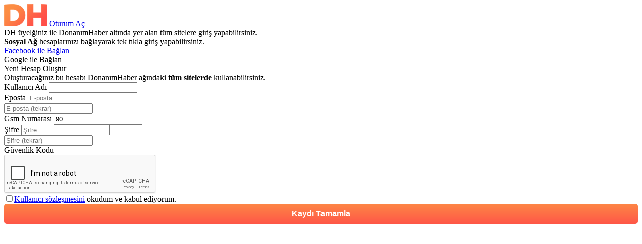

--- FILE ---
content_type: text/html; charset=utf-8
request_url: https://giris.donanimhaber.com/kayit/Register.aspx?referer=http://mini.donanimhaber.com/dukkan.asp?mem=783293
body_size: 5507
content:



<!DOCTYPE html PUBLIC "-//W3C//DTD XHTML 1.0 Transitional//EN" "http://www.w3.org/TR/xhtml1/DTD/xhtml1-transitional.dtd">

<html xmlns="http://www.w3.org/1999/xhtml">
<head><title>
	DH
</title>
    <link href="https://giris.donanimhaber.com/kayit//css/reset.css?v=2" rel="stylesheet" type="text/css" />
    <link href="https://giris.donanimhaber.com/kayit//css/genel.css?v=2" rel="stylesheet" type="text/css" />
    <link href="https://statik.donanimhaber.com/css-dhgiris/fontstyle.css" rel="stylesheet" type="text/css" />
    <script src="https://statik.donanimhaber.com/js/jquery-1.9.1.min.js"></script>
    <meta name="viewport" content="width=device-width, user-scalable=no" /><link rel="icon" href="favicon.png" type="image/x-icon" />
    <link rel="apple-touch-icon" href="https://giris.donanimhaber.com/kayit//favicon.png" />
    <meta http-equiv="Content-Type" content="text/html; charset=UTF-8" />
    
    <style>
        .satir .buton.genis {
            width: 100%;
            float: left;
            border-radius: 5px;
            background-image: linear-gradient(180deg, #fd8645 0%, #ff5748 100%);
            color: #fff;
            text-align: center;
            font-size: 16px;
            font-weight: bold;
            border: none;
            outline: none;
            padding: 11px 0;
            cursor: pointer;
            line-height: initial !important;
        }
    </style>
    <script src="https://statik.donanimhaber.com/js/jquery-1.9.1.min.js"></script>
    <script language="javascript" src="js/passwordmeter.js?v=4"></script>
    <script language="javascript">
    function writeStrength(pass) {
        var puan = testPassword(pass);
        var strbox = document.getElementById("strbox");
        if ((puan >= 0 && puan <= 9) || (pass == '123456' || pass == 'asdasd' || pass == '654321' || pass == '123456789' || pass == '987654321')) {
            strbox.style.backgroundColor = "rgb(237, 28, 36)";
            strbox.innerHTML = "Çok zayıf";
        }
        else if (puan > 9 && puan <= 18) {
            strbox.style.backgroundColor = "rgb(255, 126, 0)";
            strbox.innerHTML = "Zayıf";
        }
        else if (puan > 18 && puan <= 27) {
            strbox.style.backgroundColor = "rgb(255, 194, 14)";
            strbox.innerHTML = "Orta";
        }
        else if (puan > 27 && puan <= 36) {
            strbox.style.backgroundColor = "rgb(255, 242, 0)";
            strbox.innerHTML = "Güvenli";
        }
        else {
            strbox.style.backgroundColor = "rgb(168, 230, 29)";
            strbox.innerHTML = "Çok iyi";
        }
    }
    </script>
    <script type="text/javascript">
        (function () {
            var po = document.createElement('script');
            po.type = 'text/javascript'; po.async = true;
            po.src = 'https://apis.google.com/js/client:plusone.js?onload=render';
            var s = document.getElementsByTagName('script')[0];
            s.parentNode.insertBefore(po, s);
        })();

        function render() {
            /*gapi.signin.render('customBtn', {
                'callback': 'signinCallback',
                'clientid': '1095038380646-n89brnc8oipn0emvqna6diiorqhfpjup.apps.googleusercontent.com',
                'cookiepolicy': 'https://giris.donanimhaber.com/kayit',
                'scope': 'https://www.googleapis.com/auth/plus.login'
            });*/
        }
        function signinCallback(authResult) {
            onSignInCallback(authResult);
        }

        var givenResponse = null;
        var givenResponseWebkit = null;
        function giveResponse(success, message) {
            if (typeof MobileInterceptor !== "undefined") {
                if (givenResponse) {

                } else {
                    givenResponse = { "Success": success, "Message": message };
                    MobileInterceptor.registerResponse(JSON.stringify(givenResponse));
                }
            } else {
                // alert("MobileInterceptor objesi tanimli degil.");
            }
            
            // it should be left within a separate script tag. otherwise, a js error might cause the app to not catch it.
            if (window.webkit && window.webkit.messageHandlers && window.webkit.messageHandlers.toggleMessageHandler) {
                if (givenResponseWebkit) {
                
                } else {
                    givenResponseWebkit = { "Success": success, "Message": message };
                    window.webkit.messageHandlers.toggleMessageHandler.postMessage(JSON.stringify(givenResponseWebkit));
                }
            }
        }
    </script>
    <script>
        function containsTurkishChars(value) {
            if (!value) return true
            const turkishCharsPattern = /[çÇğĞıİöÖşŞüÜ]/;
            return turkishCharsPattern.test(value);
        }
        function mail_check(strmail) // sadece sonuç döner 0 veya -1
        {
            var domainPosition = strmail.indexOf("@");
            var dotPosition = domainPosition + strmail.substr(domainPosition).indexOf(".");
            var spacePosition = strmail.indexOf(" ");
            var strLength = strmail.length;
            if ((dotPosition > domainPosition) && (dotPosition > -1) && (domainPosition > -1) && (strLength != dotPosition + 1) && (spacePosition == -1)) {
                return 0;
            }
            else {
                return -1;
            }
        }

        function emailAgainControlFunc() {
            const emailAgainValue = $("#emailAgain").val();
            const emailValue = $("#email").val();
            const emailAgainControl = $("#emailAgainControl");

            if (containsTurkishChars(emailAgainValue)) {
                emailAgainControl.show().removeClass("olumlu").text("Düzgün değil");
            } else if (emailAgainValue === emailValue) {
                emailAgainControl.show().addClass("olumlu").text("Uygun");
            } else {
                emailAgainControl.show().removeClass("olumlu").text("Uyuşmuyor");
            }

            colorizeTextBoxes();
        }

        function passwordControlFunc() {
            var pass = $("#p_pass").val();
            var puan = testPassword(pass);
            if (pass == "") {
                $("#passwordControl").show().removeClass("olumlu");
                $("#passwordControl").html("Şifre Girmediniz");
            }
            else if ((puan >= 0 && puan <= 9) || (pass == '123456' || pass == 'asdasd' || pass == '654321' || pass == '123456789' || pass == '987654321')) {
                $("#passwordControl").show().removeClass("olumlu");
                $("#passwordControl").html("Çok zayıf");
            }
            else if (puan > 9 && puan <= 18) {
                $("#passwordControl").show().removeClass("olumlu");
                $("#passwordControl").html("Zayıf");
            }
            else if (puan > 18 && puan <= 27) {
                $("#passwordControl").show().addClass("olumlu");
                $("#passwordControl").html("Orta");
            }
            else if (puan > 27 && puan <= 36) {
                $("#passwordControl").show().addClass("olumlu");
                $("#passwordControl").html("Güvenli");
            }
            else {
                $("#passwordControl").show().addClass("olumlu");
                $("#passwordControl").html("Çok iyi");
            }
            colorizeTextBoxes();
        }

        function passwordAgainControlFunc() {
            if ($("#p_passAgain").val() == "" || $("#p_pass").val() == "") {
                $("#passwordAgainControl").show().removeClass("olumlu");
                $("#p_passAgain").removeClass("basari");
                $("#passwordAgainControl").html("Şifre Girmediniz");
            }
            else if ($("#p_passAgain").val() == $("#p_pass").val() && $("#p_pass").parent().find(".reaksiyon").hasClass("olumlu")) {
                $("#passwordAgainControl").show().addClass("olumlu");
                $("#p_passAgain").addClass("basari");
                $("#passwordAgainControl").html("Uygun");
            }
            else if ($("#p_passAgain").val() == $("#p_pass").val()) {
                $("#passwordAgainControl").show().removeClass("olumlu");
                $("#p_passAgain").removeClass("basari");
                $("#passwordAgainControl").html("Şifreniz çok zayıf.");
            } else {
                $("#passwordAgainControl").show().removeClass("olumlu");
                $("#p_passAgain").removeClass("basari");
                $("#passwordAgainControl").html("Uyuşmuyor");
            }
            colorizeTextBoxes();
        }

        function ajax_kontrol(type) {
            var url;
            var loginname = document.getElementById("loginname").value;
            var email = document.getElementById("email").value;
            var gsm = document.getElementById("gsm").value;

            if (type == "login") {
                url = "https://giris.donanimhaber.com/kayit//CheckExists_ajax.aspx?login=" + escape(loginname);
            }
            else if (type == "mail") {
                if (containsTurkishChars(email)) {
                    $("#emailControl").show().removeClass("olumlu");
                    $("#emailControl").html("Düzgün değil");
                    colorizeTextBoxes();
                    return;
                }
                url = "https://giris.donanimhaber.com/kayit//CheckExists_ajax.aspx?email=" + escape(email);
            }
            else if (type == "gsm") {
                url = "https://giris.donanimhaber.com/kayit//CheckExists_ajax.aspx?gsm=" + escape(gsm);
            }

            if (navigator.appName.indexOf("xplorer") > 0) {
                var req = new ActiveXObject("Microsoft.XMLHTTP");
            }
            else {
                var req = new XMLHttpRequest();
            }

            req.open("GET", url, false);
            req.send(null);

            if (req.status == 200) {
                CevapReturn = req.responseText

                if (type == "login") {
                    if (parseInt(CevapReturn) == 1) {
                        var retVal = validateLogin(loginname);

                        if (retVal) {
                            $("#loginControl").show().addClass("olumlu");
                            $("#loginControl").html("Uygun");
                        } else {
                            $("#loginControl").show().removeClass("olumlu");
                            $("#loginControl").html("Desteklenmeyen Karakter");
                            $(".sayfauyari").html("<span>Kullanıcı adınızda özel karakterler olamaz. Bunların dışında: Boşluk karakteri, nokta, alt tire, tire</span>");
                            $(".sayfauyari").show();
                            $(".sayfauyari").delay(2000).fadeOut();
                            //$("#loginControl").innerHTML = "(Kullanıcı adınızda özel karakterler olamaz. Bunların dışında: Boşluk karakteri, nokta, alt tire, tire)";
                        }

                    }
                    else {
                        $("#loginControl").show().removeClass("olumlu");
                        $("#loginControl").html("Kullanımda");
                    }
                }
                if (type == "mail") {
                    if (mail_check(email) == 0) {
                        if (parseInt(CevapReturn) == 1) {
                            $("#emailControl").show().addClass("olumlu");
                            $("#emailControl").html("Uygun");
                        }
                        else {
                            $("#emailControl").show().removeClass("olumlu");
                            $("#emailControl").html("Kullanımda");
                        }
                    }
                    else {
                        $("#emailControl").show().removeClass("olumlu");
                        $("#emailControl").html("Düzgün değil");
                    }
                }
                if (type == "gsm") {
                    if (true) { // mail_check(email) == 0) {
                        if (parseInt(CevapReturn) == 1) {
                            $("#gsmControl").show().addClass("olumlu");
                            $("#gsmControl").html("Uygun");
                        }
                        else {
                            if(gsm != "" && gsm != "90"){
                                $("#gsmControl").show().removeClass("olumlu");
                                $("#gsmControl").html("Kullanımda");
                            }
                        }
                    }
                }
            }
            colorizeTextBoxes();

            return 0;
        }
        function validateLogin(v) {

            blnR = /^[a-zA-Z0-9 .\-_çığöşüÇİĞÖŞÜ]*$/g.exec(v);

            if (blnR) {
                return true;
            }
            else { return false; }
        }
        function emailResend()
        {
            $.get("https://giris.donanimhaber.com/kayit//Forgot_ajax.aspx?mode=10&p1=" + $("input[name=strActivationEmail]").val(), function (data) {
                $(".not").html(data);
            });
        }
    </script>
</head>
<body>

    
    <div id="headerElement" class="header">
    	<a href="Default.aspx" class="logo"><img src="https://icon.donanimhaber.com/dhgiris/logo-dh.png" id="SiteLogo" alt="DH" href="https://giris.donanimhaber.com/kayit//" /></a>
        <a href="https://giris.donanimhaber.com/login" id="HeaderButon" onclick="if(typeof MobileInterceptor !== &#39;undefined&#39;) { MobileInterceptor.navigateLogin(); };" class="buton">Oturum Aç</a>
        
    </div>
    
    <div id="sayfaBilgiElement" class="sayfabilgi">
        <span>DH üyelğiniz ile DonanımHaber altında yer alan tüm sitelere giriş yapabilirsiniz.</span>
    </div>

    <div class="tasiyici">


        




    <div class="icerik">

        <form method="post" action="./Register.aspx?referer=http%3a%2f%2fmini.donanimhaber.com%2fdukkan.asp%3fmem%3d783293" id="SocialMediaButtonsArea" style="margin: 0; padding: 0;">
<div class="aspNetHidden">
<input type="hidden" name="__VIEWSTATE" id="__VIEWSTATE" value="1zeTrvcgv5Rh6f+fjbPVdIzodaPiGAeyRHaoKVnwOdsIZiZW6dsnuG/v++9JGiQphvc0HtrZuQofZjqz9dwQE2+21+SJqwnpnd2LEx54T16GMrm+2V866rXqygpJCdWk0do5B1Lupk2eCVNpiEDwshGN7Gg6STQTUwyPr/KaHl3zKsBFArYz8K7oyX3zhuF1UBab7Afpgy3MMQ4qEU2YRsWyVoQtRp84E9ElPz6k9j1rIb8GDdnINBnB/YMHv79YJaxLTs+hEJn3EDTMCU+829/RwRdgDK2GFXVFQbhXFl0kVviFvJZPLOaY1g5p20GEzw7T/pgjXNq27IFPsKspYQ==" />
</div>

<div class="aspNetHidden">

	<input type="hidden" name="__VIEWSTATEGENERATOR" id="__VIEWSTATEGENERATOR" value="799CC77D" />
</div>
            <div class="sutun">
        
        	    <div class="form">
            	    <div class="satir ortala"><strong>Sosyal Ağ</strong> hesaplarınızı bağlayarak tek tıkla giriş yapabilirsiniz.</div>
                    <div class="satir ortala">
                        <a href="https://giris.donanimhaber.com/kayit//FB.aspx?referer=https://giris.donanimhaber.com/kayit/" class="buton baglan facebook">Facebook ile Bağlan</a>

                        <!--input type="button" value="Twitter ile Bağlan" class="buton baglan twitter" /-->
                        


                        <div id="customBtn" value="Google ile Bağlan" class="buton baglan google" onclick="self.location.href='GP.aspx';">Google ile Bağlan</div>
                    </div>
                </div>
            
            </div>


        </form>


        
        <div class="sayfauyari" style="display: none;">
    	    <span></span>
        </div>
        
            <script>
                giveResponse(true, "OK");
            </script>
            <script>
                if (typeof MobileInterceptor !== "undefined") {
                    MobileInterceptor.smartLockSave(JSON.stringify({ "Success": true }));
                }
            </script>
            

        <script>
            function smartLockInfo(that) {
                var obj = { "u": that.querySelector("[name=strUsername]").value, "p": that.querySelector("[name=strPassword]").value };

                if (typeof MobileInterceptor !== "undefined") {
                    MobileInterceptor.smartLockInfo(JSON.stringify(obj));
                }

                return true;
            }

            function navigateAgreement() {
                if (typeof MobileInterceptor !== "undefined") {
                    MobileInterceptor.navigateAgreement();
                    return false;
                }

                return true;
            }
        </script>
        <script>
            function loginPostInfo(that) {
                try {
                    var obj = { "u": that.querySelector("[name=strUsername]").value, "p": that.querySelector("[name=strPassword]").value };

                    // it should be left within a separate script tag. otherwise, a js error might cause the app to not catch it.
                    if (window.webkit && window.webkit.messageHandlers && window.webkit.messageHandlers.loginPostInfo) {
                        window.webkit.messageHandlers.loginPostInfo.postMessage(JSON.stringify(obj));
                    }
                }
                catch (e) {
                    console.log(e);
                }

                return true;
            }
        </script>

    	<div class="sutun">
            
            <script src='https://www.google.com/recaptcha/api.js'></script>
            <form action="https://giris.donanimhaber.com/kayit//Register.aspx" method="post" onsubmit="return smartLockInfo(this) && loginPostInfo(this)">
        	    <div class="form">
                    <div class="baslik">Yeni Hesap Oluştur</div>
            	    <div class="satir itele">Oluşturacağınız bu hesabı DonanımHaber ağındaki <strong>tüm sitelerde</strong> kullanabilirsiniz.</div>
            	    <div class="satir">
                	    <span class="verilen ">Kullanıcı Adı</span>
                	    <span class="istenen"><input name="strUsername" type="text" value="" onblur="ajax_kontrol('login');" onfocus="document.getElementById('loginControl').innerHTML='';" id="loginname" class="kutu" /><span class="reaksiyon" style="display: none;" id="loginControl"></span></span>
                    </div>
            	    <div class="satir">
                	    <span class="verilen ">Eposta</span>
                	    <span class="istenen"><input name="strEmail" placeholder="E-posta" type="text" onblur="ajax_kontrol('mail');" onfocus="document.getElementById('emailControl').innerHTML='';" id="email" value="" class="kutu" /><span class="reaksiyon" style="display: none;" id="emailControl"></span></span>
                    </div>
            	    <div class="satir">
                	    <!--span class="verilen ">Eposta (Tekrar)</span-->
                	    <span class="istenen"><input name="strEmailAgain" placeholder="E-posta (tekrar)" type="text" onblur="emailAgainControlFunc();" onfocus="document.getElementById('emailAgainControl').innerHTML='';" value="" id="emailAgain" class="kutu" /><span class="reaksiyon" style="display: none;" id="emailAgainControl"></span></span>
                    </div>
                    <div class="satir">
                	    <span class="verilen ">Gsm Numarası</span>
                	    <span class="istenen"><input name="strGsmNo" placeholder="Gsm Numarası" type="text" value="90" onblur="ajax_kontrol('gsm');" onfocus="document.getElementById('gsmControl').innerHTML='';" id="gsm" value="" class="kutu" /><span class="reaksiyon" style="display: none;" id="gsmControl"></span></span>
                    </div>
            	    <div class="satir">
                	    <span class="verilen ">Şifre</span>
                	    <span class="istenen"><input name="strPassword" placeholder="Şifre" type="password" onblur="passwordControlFunc();" onfocus="document.getElementById('passwordControl').innerHTML='';" value="" id="p_pass" class="kutu" /><span class="reaksiyon" style="display: none;" id="passwordControl"></span></span>
                    </div>
            	    <div class="satir">
                	    <!--span class="verilen ">Şifre (Tekrar)</span-->
                	    <span class="istenen"><input name="strPasswordAgain" placeholder="Şifre (tekrar)" type="password" onblur="passwordAgainControlFunc();" onfocus="document.getElementById('passwordAgainControl').innerHTML='';" value="" id="p_passAgain" class="kutu" /><span class="reaksiyon" style="display: none;" id="passwordAgainControl"></span></span>
                    </div>
            	    <div class="satir">
                	    <span class="verilen ">
                            Güvenlik Kodu
                        </span>
                	    <span class="istenen">
                            <div class="g-recaptcha" data-sitekey="6LdNfU0UAAAAADM1dhgm_USDQh-QpiDinxJBLEFK"></div>
                        </span>
                    </div>
                    <div class="satir">
                        <input type="hidden" name="step" value="2" />
                        <input name="isAgreementChecked" type="checkbox" class="sec"/><a href="https://giris.donanimhaber.com/kayit//Agreement.aspx" onclick="return navigateAgreement()" target="_blank">Kullanıcı sözleşmesini</a> okudum ve kabul ediyorum.
                    </div>
                    <div class="satir berile">
                        <input type="submit" value="Kaydı Tamamla" class="buton genis" />
                    </div>
                </div>
            </form>
            
        </div>



    </div>

    <script>
        giveResponse(false, "Tanimlanmamis hata.");
    </script>


<!-- 
     <script type="text/javascript">
         /**
         * Handler for the signin callback triggered after the user selects an account.
         */
         function onSignInCallback(resp) {
             gapi.client.load('plus', 'v1', apiClientLoaded);
         }

         /**
         * Sets up an API call after the Google API client loads.
         */
         function apiClientLoaded() {
             gapi.client.plus.people.get({ userId: 'me' }).execute(handleEmailResponse);
         }

         /**
         * Response callback for when the API client receives a response.
         *
         * @param resp The API response object with the user email and profile information.
         */
         function handleEmailResponse(resp) {
             /*var primaryEmail;
             for (var i = 0; i < resp.emails.length; i++) {
             if (resp.emails[i].type === 'account') primaryEmail = resp.emails[i].value;
             }
             document.getElementById('responseContainer').value = 'Primary email: ' +
             primaryEmail + '\n\nFull Response:\n' + JSON.stringify(resp);*/

             //alert(resp.id);
             //alert(gapi.auth.getToken().access_token);
             var token = gapi.auth.getToken().access_token
             location.href = ("https://giris.donanimhaber.com/kayit//GP.aspx?server=yes&token=" + token);
         }

  </script> -->


    




    </div>
    
    
    <script>
        function colorizeTextBoxes() {
            $("span.reaksiyon").each(function () {
                if ($(this).is(":visible")) {
                    if ($(this).hasClass("olumlu")) {
                        $(this).prev().addClass("basari");
                    } else {
                        $(this).prev().addClass("uyari");
                    }
                }
            })
        }

        colorizeTextBoxes();
    </script>

    <!--0-->
</body>
</html>

--- FILE ---
content_type: text/html; charset=utf-8
request_url: https://www.google.com/recaptcha/api2/anchor?ar=1&k=6LdNfU0UAAAAADM1dhgm_USDQh-QpiDinxJBLEFK&co=aHR0cHM6Ly9naXJpcy5kb25hbmltaGFiZXIuY29tOjQ0Mw..&hl=en&v=PoyoqOPhxBO7pBk68S4YbpHZ&size=normal&anchor-ms=20000&execute-ms=30000&cb=vqcun9vwu66o
body_size: 49346
content:
<!DOCTYPE HTML><html dir="ltr" lang="en"><head><meta http-equiv="Content-Type" content="text/html; charset=UTF-8">
<meta http-equiv="X-UA-Compatible" content="IE=edge">
<title>reCAPTCHA</title>
<style type="text/css">
/* cyrillic-ext */
@font-face {
  font-family: 'Roboto';
  font-style: normal;
  font-weight: 400;
  font-stretch: 100%;
  src: url(//fonts.gstatic.com/s/roboto/v48/KFO7CnqEu92Fr1ME7kSn66aGLdTylUAMa3GUBHMdazTgWw.woff2) format('woff2');
  unicode-range: U+0460-052F, U+1C80-1C8A, U+20B4, U+2DE0-2DFF, U+A640-A69F, U+FE2E-FE2F;
}
/* cyrillic */
@font-face {
  font-family: 'Roboto';
  font-style: normal;
  font-weight: 400;
  font-stretch: 100%;
  src: url(//fonts.gstatic.com/s/roboto/v48/KFO7CnqEu92Fr1ME7kSn66aGLdTylUAMa3iUBHMdazTgWw.woff2) format('woff2');
  unicode-range: U+0301, U+0400-045F, U+0490-0491, U+04B0-04B1, U+2116;
}
/* greek-ext */
@font-face {
  font-family: 'Roboto';
  font-style: normal;
  font-weight: 400;
  font-stretch: 100%;
  src: url(//fonts.gstatic.com/s/roboto/v48/KFO7CnqEu92Fr1ME7kSn66aGLdTylUAMa3CUBHMdazTgWw.woff2) format('woff2');
  unicode-range: U+1F00-1FFF;
}
/* greek */
@font-face {
  font-family: 'Roboto';
  font-style: normal;
  font-weight: 400;
  font-stretch: 100%;
  src: url(//fonts.gstatic.com/s/roboto/v48/KFO7CnqEu92Fr1ME7kSn66aGLdTylUAMa3-UBHMdazTgWw.woff2) format('woff2');
  unicode-range: U+0370-0377, U+037A-037F, U+0384-038A, U+038C, U+038E-03A1, U+03A3-03FF;
}
/* math */
@font-face {
  font-family: 'Roboto';
  font-style: normal;
  font-weight: 400;
  font-stretch: 100%;
  src: url(//fonts.gstatic.com/s/roboto/v48/KFO7CnqEu92Fr1ME7kSn66aGLdTylUAMawCUBHMdazTgWw.woff2) format('woff2');
  unicode-range: U+0302-0303, U+0305, U+0307-0308, U+0310, U+0312, U+0315, U+031A, U+0326-0327, U+032C, U+032F-0330, U+0332-0333, U+0338, U+033A, U+0346, U+034D, U+0391-03A1, U+03A3-03A9, U+03B1-03C9, U+03D1, U+03D5-03D6, U+03F0-03F1, U+03F4-03F5, U+2016-2017, U+2034-2038, U+203C, U+2040, U+2043, U+2047, U+2050, U+2057, U+205F, U+2070-2071, U+2074-208E, U+2090-209C, U+20D0-20DC, U+20E1, U+20E5-20EF, U+2100-2112, U+2114-2115, U+2117-2121, U+2123-214F, U+2190, U+2192, U+2194-21AE, U+21B0-21E5, U+21F1-21F2, U+21F4-2211, U+2213-2214, U+2216-22FF, U+2308-230B, U+2310, U+2319, U+231C-2321, U+2336-237A, U+237C, U+2395, U+239B-23B7, U+23D0, U+23DC-23E1, U+2474-2475, U+25AF, U+25B3, U+25B7, U+25BD, U+25C1, U+25CA, U+25CC, U+25FB, U+266D-266F, U+27C0-27FF, U+2900-2AFF, U+2B0E-2B11, U+2B30-2B4C, U+2BFE, U+3030, U+FF5B, U+FF5D, U+1D400-1D7FF, U+1EE00-1EEFF;
}
/* symbols */
@font-face {
  font-family: 'Roboto';
  font-style: normal;
  font-weight: 400;
  font-stretch: 100%;
  src: url(//fonts.gstatic.com/s/roboto/v48/KFO7CnqEu92Fr1ME7kSn66aGLdTylUAMaxKUBHMdazTgWw.woff2) format('woff2');
  unicode-range: U+0001-000C, U+000E-001F, U+007F-009F, U+20DD-20E0, U+20E2-20E4, U+2150-218F, U+2190, U+2192, U+2194-2199, U+21AF, U+21E6-21F0, U+21F3, U+2218-2219, U+2299, U+22C4-22C6, U+2300-243F, U+2440-244A, U+2460-24FF, U+25A0-27BF, U+2800-28FF, U+2921-2922, U+2981, U+29BF, U+29EB, U+2B00-2BFF, U+4DC0-4DFF, U+FFF9-FFFB, U+10140-1018E, U+10190-1019C, U+101A0, U+101D0-101FD, U+102E0-102FB, U+10E60-10E7E, U+1D2C0-1D2D3, U+1D2E0-1D37F, U+1F000-1F0FF, U+1F100-1F1AD, U+1F1E6-1F1FF, U+1F30D-1F30F, U+1F315, U+1F31C, U+1F31E, U+1F320-1F32C, U+1F336, U+1F378, U+1F37D, U+1F382, U+1F393-1F39F, U+1F3A7-1F3A8, U+1F3AC-1F3AF, U+1F3C2, U+1F3C4-1F3C6, U+1F3CA-1F3CE, U+1F3D4-1F3E0, U+1F3ED, U+1F3F1-1F3F3, U+1F3F5-1F3F7, U+1F408, U+1F415, U+1F41F, U+1F426, U+1F43F, U+1F441-1F442, U+1F444, U+1F446-1F449, U+1F44C-1F44E, U+1F453, U+1F46A, U+1F47D, U+1F4A3, U+1F4B0, U+1F4B3, U+1F4B9, U+1F4BB, U+1F4BF, U+1F4C8-1F4CB, U+1F4D6, U+1F4DA, U+1F4DF, U+1F4E3-1F4E6, U+1F4EA-1F4ED, U+1F4F7, U+1F4F9-1F4FB, U+1F4FD-1F4FE, U+1F503, U+1F507-1F50B, U+1F50D, U+1F512-1F513, U+1F53E-1F54A, U+1F54F-1F5FA, U+1F610, U+1F650-1F67F, U+1F687, U+1F68D, U+1F691, U+1F694, U+1F698, U+1F6AD, U+1F6B2, U+1F6B9-1F6BA, U+1F6BC, U+1F6C6-1F6CF, U+1F6D3-1F6D7, U+1F6E0-1F6EA, U+1F6F0-1F6F3, U+1F6F7-1F6FC, U+1F700-1F7FF, U+1F800-1F80B, U+1F810-1F847, U+1F850-1F859, U+1F860-1F887, U+1F890-1F8AD, U+1F8B0-1F8BB, U+1F8C0-1F8C1, U+1F900-1F90B, U+1F93B, U+1F946, U+1F984, U+1F996, U+1F9E9, U+1FA00-1FA6F, U+1FA70-1FA7C, U+1FA80-1FA89, U+1FA8F-1FAC6, U+1FACE-1FADC, U+1FADF-1FAE9, U+1FAF0-1FAF8, U+1FB00-1FBFF;
}
/* vietnamese */
@font-face {
  font-family: 'Roboto';
  font-style: normal;
  font-weight: 400;
  font-stretch: 100%;
  src: url(//fonts.gstatic.com/s/roboto/v48/KFO7CnqEu92Fr1ME7kSn66aGLdTylUAMa3OUBHMdazTgWw.woff2) format('woff2');
  unicode-range: U+0102-0103, U+0110-0111, U+0128-0129, U+0168-0169, U+01A0-01A1, U+01AF-01B0, U+0300-0301, U+0303-0304, U+0308-0309, U+0323, U+0329, U+1EA0-1EF9, U+20AB;
}
/* latin-ext */
@font-face {
  font-family: 'Roboto';
  font-style: normal;
  font-weight: 400;
  font-stretch: 100%;
  src: url(//fonts.gstatic.com/s/roboto/v48/KFO7CnqEu92Fr1ME7kSn66aGLdTylUAMa3KUBHMdazTgWw.woff2) format('woff2');
  unicode-range: U+0100-02BA, U+02BD-02C5, U+02C7-02CC, U+02CE-02D7, U+02DD-02FF, U+0304, U+0308, U+0329, U+1D00-1DBF, U+1E00-1E9F, U+1EF2-1EFF, U+2020, U+20A0-20AB, U+20AD-20C0, U+2113, U+2C60-2C7F, U+A720-A7FF;
}
/* latin */
@font-face {
  font-family: 'Roboto';
  font-style: normal;
  font-weight: 400;
  font-stretch: 100%;
  src: url(//fonts.gstatic.com/s/roboto/v48/KFO7CnqEu92Fr1ME7kSn66aGLdTylUAMa3yUBHMdazQ.woff2) format('woff2');
  unicode-range: U+0000-00FF, U+0131, U+0152-0153, U+02BB-02BC, U+02C6, U+02DA, U+02DC, U+0304, U+0308, U+0329, U+2000-206F, U+20AC, U+2122, U+2191, U+2193, U+2212, U+2215, U+FEFF, U+FFFD;
}
/* cyrillic-ext */
@font-face {
  font-family: 'Roboto';
  font-style: normal;
  font-weight: 500;
  font-stretch: 100%;
  src: url(//fonts.gstatic.com/s/roboto/v48/KFO7CnqEu92Fr1ME7kSn66aGLdTylUAMa3GUBHMdazTgWw.woff2) format('woff2');
  unicode-range: U+0460-052F, U+1C80-1C8A, U+20B4, U+2DE0-2DFF, U+A640-A69F, U+FE2E-FE2F;
}
/* cyrillic */
@font-face {
  font-family: 'Roboto';
  font-style: normal;
  font-weight: 500;
  font-stretch: 100%;
  src: url(//fonts.gstatic.com/s/roboto/v48/KFO7CnqEu92Fr1ME7kSn66aGLdTylUAMa3iUBHMdazTgWw.woff2) format('woff2');
  unicode-range: U+0301, U+0400-045F, U+0490-0491, U+04B0-04B1, U+2116;
}
/* greek-ext */
@font-face {
  font-family: 'Roboto';
  font-style: normal;
  font-weight: 500;
  font-stretch: 100%;
  src: url(//fonts.gstatic.com/s/roboto/v48/KFO7CnqEu92Fr1ME7kSn66aGLdTylUAMa3CUBHMdazTgWw.woff2) format('woff2');
  unicode-range: U+1F00-1FFF;
}
/* greek */
@font-face {
  font-family: 'Roboto';
  font-style: normal;
  font-weight: 500;
  font-stretch: 100%;
  src: url(//fonts.gstatic.com/s/roboto/v48/KFO7CnqEu92Fr1ME7kSn66aGLdTylUAMa3-UBHMdazTgWw.woff2) format('woff2');
  unicode-range: U+0370-0377, U+037A-037F, U+0384-038A, U+038C, U+038E-03A1, U+03A3-03FF;
}
/* math */
@font-face {
  font-family: 'Roboto';
  font-style: normal;
  font-weight: 500;
  font-stretch: 100%;
  src: url(//fonts.gstatic.com/s/roboto/v48/KFO7CnqEu92Fr1ME7kSn66aGLdTylUAMawCUBHMdazTgWw.woff2) format('woff2');
  unicode-range: U+0302-0303, U+0305, U+0307-0308, U+0310, U+0312, U+0315, U+031A, U+0326-0327, U+032C, U+032F-0330, U+0332-0333, U+0338, U+033A, U+0346, U+034D, U+0391-03A1, U+03A3-03A9, U+03B1-03C9, U+03D1, U+03D5-03D6, U+03F0-03F1, U+03F4-03F5, U+2016-2017, U+2034-2038, U+203C, U+2040, U+2043, U+2047, U+2050, U+2057, U+205F, U+2070-2071, U+2074-208E, U+2090-209C, U+20D0-20DC, U+20E1, U+20E5-20EF, U+2100-2112, U+2114-2115, U+2117-2121, U+2123-214F, U+2190, U+2192, U+2194-21AE, U+21B0-21E5, U+21F1-21F2, U+21F4-2211, U+2213-2214, U+2216-22FF, U+2308-230B, U+2310, U+2319, U+231C-2321, U+2336-237A, U+237C, U+2395, U+239B-23B7, U+23D0, U+23DC-23E1, U+2474-2475, U+25AF, U+25B3, U+25B7, U+25BD, U+25C1, U+25CA, U+25CC, U+25FB, U+266D-266F, U+27C0-27FF, U+2900-2AFF, U+2B0E-2B11, U+2B30-2B4C, U+2BFE, U+3030, U+FF5B, U+FF5D, U+1D400-1D7FF, U+1EE00-1EEFF;
}
/* symbols */
@font-face {
  font-family: 'Roboto';
  font-style: normal;
  font-weight: 500;
  font-stretch: 100%;
  src: url(//fonts.gstatic.com/s/roboto/v48/KFO7CnqEu92Fr1ME7kSn66aGLdTylUAMaxKUBHMdazTgWw.woff2) format('woff2');
  unicode-range: U+0001-000C, U+000E-001F, U+007F-009F, U+20DD-20E0, U+20E2-20E4, U+2150-218F, U+2190, U+2192, U+2194-2199, U+21AF, U+21E6-21F0, U+21F3, U+2218-2219, U+2299, U+22C4-22C6, U+2300-243F, U+2440-244A, U+2460-24FF, U+25A0-27BF, U+2800-28FF, U+2921-2922, U+2981, U+29BF, U+29EB, U+2B00-2BFF, U+4DC0-4DFF, U+FFF9-FFFB, U+10140-1018E, U+10190-1019C, U+101A0, U+101D0-101FD, U+102E0-102FB, U+10E60-10E7E, U+1D2C0-1D2D3, U+1D2E0-1D37F, U+1F000-1F0FF, U+1F100-1F1AD, U+1F1E6-1F1FF, U+1F30D-1F30F, U+1F315, U+1F31C, U+1F31E, U+1F320-1F32C, U+1F336, U+1F378, U+1F37D, U+1F382, U+1F393-1F39F, U+1F3A7-1F3A8, U+1F3AC-1F3AF, U+1F3C2, U+1F3C4-1F3C6, U+1F3CA-1F3CE, U+1F3D4-1F3E0, U+1F3ED, U+1F3F1-1F3F3, U+1F3F5-1F3F7, U+1F408, U+1F415, U+1F41F, U+1F426, U+1F43F, U+1F441-1F442, U+1F444, U+1F446-1F449, U+1F44C-1F44E, U+1F453, U+1F46A, U+1F47D, U+1F4A3, U+1F4B0, U+1F4B3, U+1F4B9, U+1F4BB, U+1F4BF, U+1F4C8-1F4CB, U+1F4D6, U+1F4DA, U+1F4DF, U+1F4E3-1F4E6, U+1F4EA-1F4ED, U+1F4F7, U+1F4F9-1F4FB, U+1F4FD-1F4FE, U+1F503, U+1F507-1F50B, U+1F50D, U+1F512-1F513, U+1F53E-1F54A, U+1F54F-1F5FA, U+1F610, U+1F650-1F67F, U+1F687, U+1F68D, U+1F691, U+1F694, U+1F698, U+1F6AD, U+1F6B2, U+1F6B9-1F6BA, U+1F6BC, U+1F6C6-1F6CF, U+1F6D3-1F6D7, U+1F6E0-1F6EA, U+1F6F0-1F6F3, U+1F6F7-1F6FC, U+1F700-1F7FF, U+1F800-1F80B, U+1F810-1F847, U+1F850-1F859, U+1F860-1F887, U+1F890-1F8AD, U+1F8B0-1F8BB, U+1F8C0-1F8C1, U+1F900-1F90B, U+1F93B, U+1F946, U+1F984, U+1F996, U+1F9E9, U+1FA00-1FA6F, U+1FA70-1FA7C, U+1FA80-1FA89, U+1FA8F-1FAC6, U+1FACE-1FADC, U+1FADF-1FAE9, U+1FAF0-1FAF8, U+1FB00-1FBFF;
}
/* vietnamese */
@font-face {
  font-family: 'Roboto';
  font-style: normal;
  font-weight: 500;
  font-stretch: 100%;
  src: url(//fonts.gstatic.com/s/roboto/v48/KFO7CnqEu92Fr1ME7kSn66aGLdTylUAMa3OUBHMdazTgWw.woff2) format('woff2');
  unicode-range: U+0102-0103, U+0110-0111, U+0128-0129, U+0168-0169, U+01A0-01A1, U+01AF-01B0, U+0300-0301, U+0303-0304, U+0308-0309, U+0323, U+0329, U+1EA0-1EF9, U+20AB;
}
/* latin-ext */
@font-face {
  font-family: 'Roboto';
  font-style: normal;
  font-weight: 500;
  font-stretch: 100%;
  src: url(//fonts.gstatic.com/s/roboto/v48/KFO7CnqEu92Fr1ME7kSn66aGLdTylUAMa3KUBHMdazTgWw.woff2) format('woff2');
  unicode-range: U+0100-02BA, U+02BD-02C5, U+02C7-02CC, U+02CE-02D7, U+02DD-02FF, U+0304, U+0308, U+0329, U+1D00-1DBF, U+1E00-1E9F, U+1EF2-1EFF, U+2020, U+20A0-20AB, U+20AD-20C0, U+2113, U+2C60-2C7F, U+A720-A7FF;
}
/* latin */
@font-face {
  font-family: 'Roboto';
  font-style: normal;
  font-weight: 500;
  font-stretch: 100%;
  src: url(//fonts.gstatic.com/s/roboto/v48/KFO7CnqEu92Fr1ME7kSn66aGLdTylUAMa3yUBHMdazQ.woff2) format('woff2');
  unicode-range: U+0000-00FF, U+0131, U+0152-0153, U+02BB-02BC, U+02C6, U+02DA, U+02DC, U+0304, U+0308, U+0329, U+2000-206F, U+20AC, U+2122, U+2191, U+2193, U+2212, U+2215, U+FEFF, U+FFFD;
}
/* cyrillic-ext */
@font-face {
  font-family: 'Roboto';
  font-style: normal;
  font-weight: 900;
  font-stretch: 100%;
  src: url(//fonts.gstatic.com/s/roboto/v48/KFO7CnqEu92Fr1ME7kSn66aGLdTylUAMa3GUBHMdazTgWw.woff2) format('woff2');
  unicode-range: U+0460-052F, U+1C80-1C8A, U+20B4, U+2DE0-2DFF, U+A640-A69F, U+FE2E-FE2F;
}
/* cyrillic */
@font-face {
  font-family: 'Roboto';
  font-style: normal;
  font-weight: 900;
  font-stretch: 100%;
  src: url(//fonts.gstatic.com/s/roboto/v48/KFO7CnqEu92Fr1ME7kSn66aGLdTylUAMa3iUBHMdazTgWw.woff2) format('woff2');
  unicode-range: U+0301, U+0400-045F, U+0490-0491, U+04B0-04B1, U+2116;
}
/* greek-ext */
@font-face {
  font-family: 'Roboto';
  font-style: normal;
  font-weight: 900;
  font-stretch: 100%;
  src: url(//fonts.gstatic.com/s/roboto/v48/KFO7CnqEu92Fr1ME7kSn66aGLdTylUAMa3CUBHMdazTgWw.woff2) format('woff2');
  unicode-range: U+1F00-1FFF;
}
/* greek */
@font-face {
  font-family: 'Roboto';
  font-style: normal;
  font-weight: 900;
  font-stretch: 100%;
  src: url(//fonts.gstatic.com/s/roboto/v48/KFO7CnqEu92Fr1ME7kSn66aGLdTylUAMa3-UBHMdazTgWw.woff2) format('woff2');
  unicode-range: U+0370-0377, U+037A-037F, U+0384-038A, U+038C, U+038E-03A1, U+03A3-03FF;
}
/* math */
@font-face {
  font-family: 'Roboto';
  font-style: normal;
  font-weight: 900;
  font-stretch: 100%;
  src: url(//fonts.gstatic.com/s/roboto/v48/KFO7CnqEu92Fr1ME7kSn66aGLdTylUAMawCUBHMdazTgWw.woff2) format('woff2');
  unicode-range: U+0302-0303, U+0305, U+0307-0308, U+0310, U+0312, U+0315, U+031A, U+0326-0327, U+032C, U+032F-0330, U+0332-0333, U+0338, U+033A, U+0346, U+034D, U+0391-03A1, U+03A3-03A9, U+03B1-03C9, U+03D1, U+03D5-03D6, U+03F0-03F1, U+03F4-03F5, U+2016-2017, U+2034-2038, U+203C, U+2040, U+2043, U+2047, U+2050, U+2057, U+205F, U+2070-2071, U+2074-208E, U+2090-209C, U+20D0-20DC, U+20E1, U+20E5-20EF, U+2100-2112, U+2114-2115, U+2117-2121, U+2123-214F, U+2190, U+2192, U+2194-21AE, U+21B0-21E5, U+21F1-21F2, U+21F4-2211, U+2213-2214, U+2216-22FF, U+2308-230B, U+2310, U+2319, U+231C-2321, U+2336-237A, U+237C, U+2395, U+239B-23B7, U+23D0, U+23DC-23E1, U+2474-2475, U+25AF, U+25B3, U+25B7, U+25BD, U+25C1, U+25CA, U+25CC, U+25FB, U+266D-266F, U+27C0-27FF, U+2900-2AFF, U+2B0E-2B11, U+2B30-2B4C, U+2BFE, U+3030, U+FF5B, U+FF5D, U+1D400-1D7FF, U+1EE00-1EEFF;
}
/* symbols */
@font-face {
  font-family: 'Roboto';
  font-style: normal;
  font-weight: 900;
  font-stretch: 100%;
  src: url(//fonts.gstatic.com/s/roboto/v48/KFO7CnqEu92Fr1ME7kSn66aGLdTylUAMaxKUBHMdazTgWw.woff2) format('woff2');
  unicode-range: U+0001-000C, U+000E-001F, U+007F-009F, U+20DD-20E0, U+20E2-20E4, U+2150-218F, U+2190, U+2192, U+2194-2199, U+21AF, U+21E6-21F0, U+21F3, U+2218-2219, U+2299, U+22C4-22C6, U+2300-243F, U+2440-244A, U+2460-24FF, U+25A0-27BF, U+2800-28FF, U+2921-2922, U+2981, U+29BF, U+29EB, U+2B00-2BFF, U+4DC0-4DFF, U+FFF9-FFFB, U+10140-1018E, U+10190-1019C, U+101A0, U+101D0-101FD, U+102E0-102FB, U+10E60-10E7E, U+1D2C0-1D2D3, U+1D2E0-1D37F, U+1F000-1F0FF, U+1F100-1F1AD, U+1F1E6-1F1FF, U+1F30D-1F30F, U+1F315, U+1F31C, U+1F31E, U+1F320-1F32C, U+1F336, U+1F378, U+1F37D, U+1F382, U+1F393-1F39F, U+1F3A7-1F3A8, U+1F3AC-1F3AF, U+1F3C2, U+1F3C4-1F3C6, U+1F3CA-1F3CE, U+1F3D4-1F3E0, U+1F3ED, U+1F3F1-1F3F3, U+1F3F5-1F3F7, U+1F408, U+1F415, U+1F41F, U+1F426, U+1F43F, U+1F441-1F442, U+1F444, U+1F446-1F449, U+1F44C-1F44E, U+1F453, U+1F46A, U+1F47D, U+1F4A3, U+1F4B0, U+1F4B3, U+1F4B9, U+1F4BB, U+1F4BF, U+1F4C8-1F4CB, U+1F4D6, U+1F4DA, U+1F4DF, U+1F4E3-1F4E6, U+1F4EA-1F4ED, U+1F4F7, U+1F4F9-1F4FB, U+1F4FD-1F4FE, U+1F503, U+1F507-1F50B, U+1F50D, U+1F512-1F513, U+1F53E-1F54A, U+1F54F-1F5FA, U+1F610, U+1F650-1F67F, U+1F687, U+1F68D, U+1F691, U+1F694, U+1F698, U+1F6AD, U+1F6B2, U+1F6B9-1F6BA, U+1F6BC, U+1F6C6-1F6CF, U+1F6D3-1F6D7, U+1F6E0-1F6EA, U+1F6F0-1F6F3, U+1F6F7-1F6FC, U+1F700-1F7FF, U+1F800-1F80B, U+1F810-1F847, U+1F850-1F859, U+1F860-1F887, U+1F890-1F8AD, U+1F8B0-1F8BB, U+1F8C0-1F8C1, U+1F900-1F90B, U+1F93B, U+1F946, U+1F984, U+1F996, U+1F9E9, U+1FA00-1FA6F, U+1FA70-1FA7C, U+1FA80-1FA89, U+1FA8F-1FAC6, U+1FACE-1FADC, U+1FADF-1FAE9, U+1FAF0-1FAF8, U+1FB00-1FBFF;
}
/* vietnamese */
@font-face {
  font-family: 'Roboto';
  font-style: normal;
  font-weight: 900;
  font-stretch: 100%;
  src: url(//fonts.gstatic.com/s/roboto/v48/KFO7CnqEu92Fr1ME7kSn66aGLdTylUAMa3OUBHMdazTgWw.woff2) format('woff2');
  unicode-range: U+0102-0103, U+0110-0111, U+0128-0129, U+0168-0169, U+01A0-01A1, U+01AF-01B0, U+0300-0301, U+0303-0304, U+0308-0309, U+0323, U+0329, U+1EA0-1EF9, U+20AB;
}
/* latin-ext */
@font-face {
  font-family: 'Roboto';
  font-style: normal;
  font-weight: 900;
  font-stretch: 100%;
  src: url(//fonts.gstatic.com/s/roboto/v48/KFO7CnqEu92Fr1ME7kSn66aGLdTylUAMa3KUBHMdazTgWw.woff2) format('woff2');
  unicode-range: U+0100-02BA, U+02BD-02C5, U+02C7-02CC, U+02CE-02D7, U+02DD-02FF, U+0304, U+0308, U+0329, U+1D00-1DBF, U+1E00-1E9F, U+1EF2-1EFF, U+2020, U+20A0-20AB, U+20AD-20C0, U+2113, U+2C60-2C7F, U+A720-A7FF;
}
/* latin */
@font-face {
  font-family: 'Roboto';
  font-style: normal;
  font-weight: 900;
  font-stretch: 100%;
  src: url(//fonts.gstatic.com/s/roboto/v48/KFO7CnqEu92Fr1ME7kSn66aGLdTylUAMa3yUBHMdazQ.woff2) format('woff2');
  unicode-range: U+0000-00FF, U+0131, U+0152-0153, U+02BB-02BC, U+02C6, U+02DA, U+02DC, U+0304, U+0308, U+0329, U+2000-206F, U+20AC, U+2122, U+2191, U+2193, U+2212, U+2215, U+FEFF, U+FFFD;
}

</style>
<link rel="stylesheet" type="text/css" href="https://www.gstatic.com/recaptcha/releases/PoyoqOPhxBO7pBk68S4YbpHZ/styles__ltr.css">
<script nonce="rRWZvjFdeh6EpbN94aDe-w" type="text/javascript">window['__recaptcha_api'] = 'https://www.google.com/recaptcha/api2/';</script>
<script type="text/javascript" src="https://www.gstatic.com/recaptcha/releases/PoyoqOPhxBO7pBk68S4YbpHZ/recaptcha__en.js" nonce="rRWZvjFdeh6EpbN94aDe-w">
      
    </script></head>
<body><div id="rc-anchor-alert" class="rc-anchor-alert"></div>
<input type="hidden" id="recaptcha-token" value="[base64]">
<script type="text/javascript" nonce="rRWZvjFdeh6EpbN94aDe-w">
      recaptcha.anchor.Main.init("[\x22ainput\x22,[\x22bgdata\x22,\x22\x22,\[base64]/[base64]/bmV3IFpbdF0obVswXSk6Sz09Mj9uZXcgWlt0XShtWzBdLG1bMV0pOks9PTM/bmV3IFpbdF0obVswXSxtWzFdLG1bMl0pOks9PTQ/[base64]/[base64]/[base64]/[base64]/[base64]/[base64]/[base64]/[base64]/[base64]/[base64]/[base64]/[base64]/[base64]/[base64]\\u003d\\u003d\x22,\[base64]\\u003d\\u003d\x22,\x22wrlAw50XLCnDvn84eMKTwoEowqbDkiDCrRzDqRTCtsO/wpfCnsOBZw85TMO3w7DDoMOlw7vCu8OkEHLCjlnDvMObZsKNw5JVwqHCk8OKwpBAw6BeUy0Hw4/CgsOOA8Oxw4NYwoLDpnnClxvCnsOcw7HDrcOtUcKCwrISwqbCq8OwwqpEwoHDqA/DmAjDolU8wrTCjkrCmCZiZ8K9XsO1w6N5w43DlsOjXsKiBmFjasOvw4bDtsO/w57Dj8Kfw47Ci8OXEcKYRR3CjlDDhcOKwrLCp8O1w7TCoMKXA8Ozw6k3Xmx/NVDDisOpKcOAwo9yw6YKw57DnMKOw6cuwp7DmcKVW8OUw4Bhw5E9C8OwcTTCu3/[base64]/wpTDjcOkKMKvw5HCosKZw4ZGQnFWwqbCjybCi8KiwrLCr8KFDMOOwqXCjBtqw5DCimgAwpfCo3QxwqE8wpPDhnEPwpsnw43CsMOTZTHDimrCnSHCigMEw7LDtnPDvhTDjFfCp8K9w6/Cs0YbecO/wo/DiipywrbDiD3Cnj3Du8KWXsKbb1TCnMOTw6XDilrDqxMWwp5ZwrbDpcK1FsKPYMO9a8OPwo50w69lwrApwrY+w4/[base64]/DrsKqwqjCoMOZwqfDs8OSw6PDky7DvcKbBsKfw7lowpvCqmPDunTDiXVZw7plQcOfIirDvMKTw41jZsKPJG/ChQk2w5fDksOhVMK2wp9KKMOMwoJxRsOaw4c2A8KtLMOnMDdKwpTDu2TDmcO4GMKbwoPDs8ORwq5Tw6/CjTXCn8Oww4LCsknDuMOxwqtQwpjDmyZvw5RINkzCrMKzwovCmQEqKsO6SsKhByN6BljDlcK3w6HCqcKKwp5twpPDlcKJRhInwqHCmzXCp8KAw68QHsKWwr/DhsKzei/[base64]/JsOsw6zDmgQ6w4dwUEzDk34nw5QVNCcFY2/DgxlcH25Fw5Vvw4Vsw7jDicOfwqvDunrDom1yw4nCj25VSj7DiMOOez4gw6x2aBbCocO1wqbDjX/DmsKuwo9/[base64]/Co0vCkcOmXcO/EXPDjTgvw4rCqmnDokQHw5tFZCRAVRZyw7ZGRB9ew5PDryZ6BMO1bcKTIAd8EhLDh8Klwo51wrPDh3kmwpnCoABlNsK+bMKGRnvCmkvDj8KbMcKLwpPDo8OwPMKKYcKZDjM7w4N8wpzCiQxyW8OVwoYJwq/Cv8K/ACjDosOqwrlTOlLCog1vwqjDgWPDmMOSNMOZXMOlSsOvLxPDtVspP8K5SsOowpDDu2ZcHsO6wpJRNgzCm8ObwqDDoMOcPWdWwq7Cl3rDgxsQw6gkw7lWwp/[base64]/[base64]/Crh/DkMOaw5fDvsKIUsKyDsOtw443wpI+NWtTIcOuS8OCw5E5flJEHg46eMKJZXY+fVHDncOJwql4wo0YJU3Do8OKVsOyJsKEw5zDi8K/EwJow4fCqSt7wpBnI8K+VcOqwqPCrX7DoMOgcMO5wqdiXCnDhcOqw55kw6cEw6jCusOvbcOtMwl/YMO+w7DDocOdw7UFMMOLwrjCt8KxTwN3TcKpwrwAwpw4NMOVw5AMwpIEfcOIwp4Ywp1xUMO2wq1owoDDqSrDuAXCiMKPw5BEwonDiQvCiVxsa8Kqw7dtwo3CssOpw5/Cp3zCicKpw558AD3DgsOFw5LCrXjDu8ORwp3DjT/CpMKXdsKhYUI6RAHDqwfDrMKAMcOaZ8KuZHM2STpZwpk7w7PChcOXKcOLD8Odw5VvB39FwrV+cifDkDhxUnbCkBrCocKhwqDDi8O1w61TNkPDlMKOw6/[base64]/CvwMlw5ltFjsbeU/[base64]/CqsKyOMKpw6vCin9cw5lww7g/G8OeZMODwpgzH8KQw5k5wq9CdsOcw7cOIR3Dq8OJwrkcw5QceMKYLsKLwoTChMOEGk51QnzChBLCqnXDlMOiecK+wrLCm8KCRxUFMUrCiiEtCCRQFsKfwpEYwr4kR0NBNsOCwq0TdcOXwq1/[base64]/wqPDjcKFw5rDty45V2zDiFQVwrPDj8OsBCvCtcOQUsKWEsOlwpTCmRF0w6vDhUI3IGTDg8OyV1ZTazFgwopew5ZzC8KGKMKFdicNIgfDr8OMVhQuwoMtwrRtDsOhfEYawrvDhg5swrzCl1JUwq/CqsKnbzBcTEofJAVGw5jDpMO4wptiwpnDv3PDq8KzF8KyLnXDscKOacKRwpjCoxrCocOLEMKLQnzCvx/DqsOpDyfCsQ3DhsK/RsKdKXUvQHxRdi/ClsKSw6gqwrdWPQ15w5vCssKSw5TDj8K7w57CqDMvesO/ATrCgw5fw4rDgsOKE8OCw6TDvB7CkcOSwo9eA8KTwpHDg8OfQDcUYcKqw6DCp3kAeHRkw4jDisKhw4wRXGnCsMKpwrrDtcK3wrPCjDIGw7R/w6vDnRLDtMOtWG1HDmkZw7toVMKdw7B+UlzDrMKYwofDv1wLGMKiOsKvw4U+w7pLPcKKMW7CmSANXcOkw4kawrE/QnFIwpcPV3/Chx7DtMKew5NiAsKHSxrDgMOww67DoDXCmcOxwoXDusOLfcKifknDssO8w6PCjjVabDrDvjPDpBvDpcKQTndPZsKGOsOSFnAfATEsw4lFZQfCgml0JHJNOMKOYCvCiMKcwpTDgSw8OMOcVCjChTjDh8K9AVtdwrhJHWfDsVwdw6/[base64]/DsCTDrHPCuCETXMK4w7RoNMO8GWshwpfDhcKbN1hKaMKHJcKOwpPDrA/CugAHGFZRwrHDhkPDl0bDo1ZpHABOw67CmHbDrsOcwo4Ow5V5VFR1w7diDUhaC8Oiw7USw6AEw6lzwr7Dh8KWw77DpjrDhDzDoMKidUBtYlTCmcOewo/Cv03Dpw9vJyDDgcOMGsO0w4p8HcKzw5fDv8OnJsKlecKEwrsOw7Mfw4l8wqHCr2vDllcaVcK+w559w4JNKVdOwqciwqjDgMKWw6zDh2R/bMKbw5/CkmxPwqTDi8O3UsOiFnrCox/DqyXCqsKNdUHDvsKvfcOfw4VmDQ01clXDgMOESBLDjkdoHB4DPg3CjTLDpsKnJ8KgesKBCSTDtDbDkCrDp2RCwqQddsOIRMOMwqnCkU9LSnfCpMKMCytfwrRvwp4hw7kQWysywpAaLgTCniHDsFgOwp7DpMK/wpB+wqLCsMOQZCkvDsK8K8Kjwo92EsK/[base64]/DksKTwrJ4wp7CpMOiKhRpwpfDuHVFfyXCssKYM8OpIlo6TMKuSsKebkYYw70hJ2TCnRvDvXnCl8KhOsKJF8ORw707U2BkwqwEO8K1WzUKa2jCn8Omw6QGLURqw7pxwrrDlGDDjcOUw5TCpxE+c0oqVHpPw4F4wr1EwpoELsOMVMOkWcKdclYOYy/CnX5LZMOLTQk2wrrCqBZbwoHDi07Dq0vDv8KcwqXCnsOpIMKNY8OtMlLCt2zDpsOlw6rChMOhMjnDs8KqbsOlwobDqBrDlcKHScKTNnd1SiYYFsKlwonCqUnCgcO+KcOwwobCqhnDiMOYwrEXwoNtw5NLJsKTCgzDr8Opw5/Ci8OCwrI2w607LTfCt3oHasOww6jCl0zDhMOdM8OeYcKOwpNaw4XDhgvDnl4FbMKkGMKYEmcuQcK0WcOVw4FEb8KNBUzDjMOGwpDDn8KUNDrDk2VWEsKjO1TCjcO9w4UOwqtoLx1aYsKyDcOow6/[base64]/dcKtUCgHXE/[base64]/DrCrCmcK/[base64]/[base64]/[base64]/CpcK3NjPChsOqbsKfA1XDo2LDlW09wrl2w7hwwr/CrDfDvsKIXXzCtMOXOG/DnTLDj200w5DDiBk4w5wnwrDDgh4uwoQdN8KzLsOVw5nDoRUlwqDCssKacsKlwplZwqNlw53CmhtXDWXCuG3ClcOzw6bCigPDnHU3NxEPEsKKwoVxwpvDg8KdwoPDp3HCjxcPwpkzKcKmwqfDo8O2w4fCswdrw4FCFcKLw7TCqsOFXSVhwr8sL8OkIsK7w7wVSD/DmXMYw7XCisKebnUBVXTCksKQE8OnwonDjsKaEcK0w68RH8OBUg3Ds33DksKbUcOpw4HDncOYwqFvTgUGw7pcXSzDi8ONw49ODwnDgjzCnMKjwrFlexIVw5TDphgkwpFjLCfDpcOaw6DCv21Lw6VswpzCozHDhQJmwqLDpD/Dn8KBw6M3VcO0wo3DombCkk/Ck8KhwqIESV07w7kAwqoNWcOOK8O3worCgSrCj03CnMKgVgZ2ccKzwozCi8OkwrLDi8KgJxQwGBnCjwfDhMK/B1MAZcKjU8O7w57CgMOyEMKbw7QnWsKKwoVnHsOJw4HDpSxUw7HCqcK3Y8O/[base64]/CscKGY8OwE0E4U1Qvw5PDthXDvGhpSAnDi8OkTMKww6sjw50dE8KYwqHDtyrDmRZ0w6wXc8OXdsKow4XCg3hYwr8/[base64]/CocOIJMKEw6kNMMO5wphUQW7CosOXwpvCqDzCocKfYcKCwpTCvGTCh8Otw78owr/CiGJLUFMjS8OswpMfwoLCnMK2W8ODwqrChcOgwr/CusO1dj8eM8OPKsKCWVs0JEDChBV6wqUTSXjDlcKIF8OKZcOYwpwawpPDoScbw5nDkMKOasK0dwbDlMKnw6JLezDDj8K3SV8kwqwUSsKcw5sXwpPCrT/CpTLCgyHDrMOgF8KTwpvDgTfDssK+wrPDkmRhHMKwHcKJw4bDt3DDscKWR8Kaw5TCjsK9O2pxwovDjlPDhBPDlkgnWsK/W293f8Kaw4bCvcOiSUDCuw7Dug7CqsKgw5VfwrseQcO7w5rDs8Obw7EKwoxDGMOKJGhjwqcLWn7Dn8KSfMKhw5/CnE4XBELDpAjDr8KYw7DDocOJwofDmgIMw7zDgWPCp8O3w5A4wobCtVBgCcKJNMKNwrrDv8ObEVDCui1MwpfCoMO0wrAGw6DCl2zDnMKObhUYMCE2bXEaf8Kjw7DCnGZRLMORw7I1JsK0dlDCicOkworCnMOtwpRtGVoGKW09fwt3WsOCw5khLCnCjcObF8Oaw6sUWU/Dm1TCpUXChMOywpbDkUI8eFA6woRFBTDCjllTw5Z9EcKYw5jChkzCnsKmwrJJwpDCtMOyVcKab1fDkcO9w5vDgMOIeMODw7jCg8KBw4QMw74SwrBqw4XCtcOlw4hdwqPDtMKcwpTCtgZGBMOEZMO5TG/DpzQ/[base64]/CiMO/FyXDqBdNU8OcAgjCtcKGPDbDjsOIPMKdw5JPwrrDsiXDgF3CuyHCl2PCs03DocK/ND9Rw69Ww5ZbFMKiaMOWGiRaIjHCvAzDjhvDrHbDvjjDiMKxw4Jiwr3Cq8OuIVbCumnCsMK4P3fCjmbDpcOuw5IjOMOCFUMXwoDClzzDrALDu8O0WcO6w7bDjTEEY3bCljbDtWPCjSxSJDDCgcK1wrgSw4TDkcKufRbDoBpVLWbDpsKTwpzCrGbDpMOBOS/DosOQDlBHw5NGw7bDn8OPMnzDsMK0BiskAsK/GSDCh0fDs8OrF2vCtTIsUsKCwqPChsKjUcOMw4LClztMwqBNwrhoEC7DmcOMBcKQwptPFXNiNBVkG8KABHpMdC/DoxtfHA5dw5fCqDPCosKZw47DusOow7QfBBvCr8KFwpsxfj7DiMO/AxBowqAif3hna8Oww4rDn8KOw4Jmw5sGbwfCtHV8G8KIw611acKCw5EBw6pfY8KJwqIHDAJ+w5F9cMKFw6BSwonCgMKoPFDCiMKkQzg7w4sXw49kdQLCnMOVHF3DlkI4CTB0UkgXwoBCYjTDkDHDtcKpSQpEEsKuBsKEw6ByfwnDiEHCtXIsw411T2TDvMOOwpTDpm/DvcO/V8Obw4czPwBTDzPDmgtSwr/DhMOlBTzDtcKuPBVbY8Oew6TDj8O4w7/[base64]/CrWsHZgJvwo9tNsKBw40CLcOAwp/CiRXCgBsaw6nDj0dfw7JjcnFaw4DCpsO3KjrDjMKLCMOrZsK/bsKdwrPCiyfDp8KhFcOIEmjDkz3CnMOIw6jChCRIdsKLwrRlPS1oO0LCuGIVK8K/w7x0wrQpRWbCr0zCvm47wrgPw7vDncOSw4bDj8K/[base64]/CtsOQwpXDuVwQWHHChcKkw6vCs8Kqw4fCgxF3wpjDn8OMwqxUw6Nzw4ERA14Aw5/DgMKiLCzCn8Ktex3DjU7DjMOONWR0wolAwrpgw4c1w53DnBQPw6oFNcOpw6E0wr3CijZ+WMOOwqPDpsOjBMOCdwl/Q3MfLw/CkMO6YMOaF8OowqE8asO1J8O/TMKuKMKgwrTClzbDhydSRyPCqMKbcT/[base64]/DqcK8RDx8w63Cj3XCjyzDnMK+ZAYyw6bChkYlw4nCqy5uR3LDk8OawrkqwpfCq8OxwpU8wpI8IMOKw5TCvlHCgsOawobDvsOxw79rwpQCGRHDoBdfwqJLw7tLPy3Cty07A8OSRj41VGHDtcKJwrnCnF3CrMOUw7F0I8KrLsKAwpAZw6/DosKvaMKUw709wpATw5pfL2LDqCQZwqM0w5ZswqjDrMOHcsOkwqHDhWkTwrFgH8O3Xl/DhgpUw5xuP01rwojCrEFpA8KsM8OZVcKRI8KzNF7ChALDrsO6PcKzeQPCq1PChsKuP8OJwqRkYcKpDsKjw7/ChsKjwokdPcOmwp/DjxvDjcONwovDn8OGEGoJbgrDu1bCvCMRB8ORRjDDjMK1w60/JAcPwrvCrMKgXRbCuGd7w4HCjghIWMKZWcO/w75hwqZXfgg3wq/CinvCmMOKWUBXTkQMfUPCqsOaRGTDlDPCnHURSsOswojCgsKoAANVwpERw6XCjQskWWLCsBIXwq9RwqpBXB8kKcOcwoLCi8KuwpdWw5TDqsKGKAzCs8OFwrJGw57CvyvCgcONNhfCnsKXw5NXw6Q6wrrCvMKxwp05w5zCql/DhMORwo5hGjPCmMKie0vDrFBgam7Ch8OrK8K4Z8O4w5V+AsKhw5JsGjd4IQ/[base64]/[base64]/wrbCicOowptYwpXDocK1w6XDtsKuwrbDhh/CqH1PLRc8wqrDrsO8w7MeblETUgDDvyMZGMKMw5k6w4PDrcKGw6vCuMOjw6ECw5I4DsO6w5AHw4lCEMOLwpPCnWDCmcO3w7/Dk8OsJsKgScOIwrhnIsOoUMOJXVnCnMKywq/[base64]/R8OABCXDgcKnwoYlw4fCkn8Pwq/CpMOswrXCsAvCjMOHw6HCtsKuw6FOw5E/MMKrw47Ci8K9IcOLa8OWwp/ClsKnMlPCnW/[base64]/[base64]/dMKIVQDDlsO6wpfCmjoFwqXDlcKVem/[base64]/[base64]/CjMOowoY8w5EMfMKawpVwwrgRJBZpcXQtJ8KDclDDvMKfXMOKUsK0w6Ihw6hoaCIrY8OfwpTDtQAFO8ObwqXCrMOYwpbDoSEvwq7CgktPwoVuw5xfw5fDg8OJw600WsKBYFo9Z0TCn35uwpAGAG43w4nCisKJwo3Cj1dmwo/DgcOgDHrDhsO4w4DCucO+wo/CuGfDusKyWsOwC8KgwpTCrsKewrzClsKxw5HCq8KUwoNdcwEFwonDs0fCrwdGacKTdMKgwpvCi8Olw5MZwrTCpsKpw5goTS1uLyZdwrFSw6DDtcONeMOWLFPCu8KzwrXDpsODPMOLV8OqCsKMWcO/bSnDv1vCgBHDsw7DgcOVDjrDsHzDrcK6w6cqwprDtydQwqPCs8KEZ8OdcUdGd1Q1w6RYV8KPwoHDpnhHJ8KOw4MPw4o6Ti/DkFkcflhjQz3ChEcUVzLDmwbDpXZ6w5jDq0l3w7PCscK0SSZuwrXCoMKnw4dAw6hgw6MoUMOjw7/Cky3Dhl/CuXFcw4jDsGHDksKQwocUwqkUW8K9wrTDjMOgwphtw4E6w5vDnjbCkxpCQCTCn8OSwoPCs8KYOcOkw4DDv3nDjMOyRcKqI1snw6PCqsOQMHEsN8KcWRQhwoYnwqghwrYPcsOUFUvDq8KJwqUVbsKPcDM6w40qwprCrT8Uf8OyL2fCocKlHkDChcOAPjJ/wp1Mw4gwfMKPw7bCisO1AMOXbCUrw73DnsKbw5EJL8KGwr4bw5/[base64]/[base64]/Cm8OZcgEgwp7CvsOsw4/Cn1/CricOQDYwOcKUBcKkNsOLTcOvwoMDwpvDi8O1GsK2Y13DrjscwpNpXMKrworDt8KdwpQmwp5bHlPCsH7CjCzDoGjCgwp+wqYHHxc2KF1Ew4gIYMKgwrvDhmbCu8OeIGXDoijCiwDCv1ELZHsCHC5rw4whBsO6Z8K4w4ZxKSzCtsOTw7rDpyPCmsOqUz1/[base64]/CscOZMQQMwqomU8KfZADCkDDCjcKRwpFXVXM5wo5rw7VsSMO9GMOLw40IUlpkWRfCqsOaQcONdsKJO8OCw70iwoE7woPCisKNw50+BUzCvcK/w5EnI0/Dg8Omw5fCiMO4w6how6ZUQgnCuDvDthPDlsO8wpXCjVIPKcKGw5HDkSNQdizCriclwqV1CcKYbAFQb1XCtWhHwpB1wqvDrCDDt3Qkwq5kAEfCs3rCjsO8wpZye3/CnMK+wobDucObw64kBMKgRC7Ci8OIIyA8wqMuUgZqQsOlC8KWOX/DkSoVc0HCkE9sw6FXH2TDtMOxCMOdwrTDpEbCksKzw5bCmsKgZj4fwojDgcK3wopQw6FUIMKyPsORQMOCw59MwprDrTjCtcOMBUnCvzTDusO0Q0TChMKwdcOOw7XDusOMw7V/wqxWQlPDpsOGJiZNwovCnwvDrQPDvFRsTwFnw6jDvnEUcD/Cj3TCk8OcYDwnw5shHRNmX8KGXMOBDXLCkUTDpcOYw4EgwoBZV15Vw6c/w4DDpg3CtT05E8OXeEk/wpgTe8KJNsK7w5jCti8RwopPw4DDmhbCk3bDisOHN1fDszjCrnlWw6MoRDfDoMK6wrsXO8Oqw5fDlXDCk3DCjBhyXMOPU8OjacKUPCEsDWFlwpURwr/[base64]/Cry3Ds8KTwqLDq8O7woXChsOvV8KeLMKBVH0owrouwoNwWknCtgrCoz/Cg8O4w5AUVMKtcmgWw5IcL8OVDxYLw7rCmMKcw4nCscKJw4AJTsK6wp3DkynCk8OKQsOwbAfCscO7LDzCg8OGw49iwr/CrMOBwoIvPBDCkcKmfmJrw7zCilEfw4TDokN+fW55w5IIwokXbMO6KSrCog7DrsKkw4rDtz0Ww6LDj8KIw67ChMO1SMOsc0zCncOPwqLCscOGwoBEwpjCgyEySE99w7nCv8K/fxxhMcO6w6NvVRrCt8OpFVHDtGdIwqI6w5Nnw5lsSActw6fDhcK/[base64]/w5HDkkrCinJAYgTDgsOdJsKywoZtwojCsELCgAUpw4PDv07CssKLe1oeIFcaVWDDl2NewpTDjXfDncOWw7PCrj3DncO4fsKMwpvDmsO4KsOGdh/DqXRxYsOzQx/DsMOgTMOfGcKMwpvDn8KnwrAMw4fCpFvCpG9xXSkfaFzDgxrCv8O+YcKTw6nCgMKIw6bCjMOGw4YoXGZNMwYJfXxHScOLwpbCmy3Dr096wpdnw5DDvcO1w7RFw47Cm8OXXzY3w75WYcKvVg/DuMOFIsOobDNAwqvChlfDjcO9S2MpQsOqworDsTM2wrDDgsKmw51Qw67CmgZfGcOuQMKYFDHDksK8CxICwpAYecKqGkXDp0hvwrwkwokawo9BGQXCsTjDkFTDqj/DgU7DnsOKUhp0dTBtwo7DmF0Zw4LCs8OYw7gowqPDqsOXfkoww4FvwrhZccKOP1/CmULDq8KnRVFPQWTDp8KRRQ/Cjl0cw4ckw4QbBw81JX/[base64]/Cj1vDtyV6w5RAwpzCvh/Dt8KiLMOfwq3ClsKZw7ASNh7DqStdwp5/woJfwpg2w4l/PsO2QxXCqMO3wpnCvMK7TldJwr4MGA1fw6/Cu37DgWFuTcKIKF3DoijDr8K+w43CqgMvw6PDvMKPw7EZScKHwo3DuEjDqlbDijMUworDkTDDv3UnEsOjJsK4worDnQHCmj7DjcKtwooJwqIMLsOWw50Sw7UMaMKywp8VEsOabF9/P8KpHMOpdQpew709w6jCpcKowpB5wqzDoB/DsAF0QznCpxjCj8KWw4V9wpvDkhbCtB0iwpvCp8KpwrHCrQA9wrfDu3XDiMKTH8KNw6vDoMOGwrjDilNpwrIGwrfDtcKvX8KXw63Ct2EcIzZfcMOtwr1sSAoEwqZbNMKTw4HCksKoPBfDrMKcfcKyY8OHAFczw5PCosO0RS/[base64]/Cs2gww7PCvwfCi8OBVcKWM3geecKJwphEwqEDdsOwAMOuLQjCrMK7ZE84wr3CkkRcLsO6w5fCi8Orw6LDhcKGw5JXw7A8wrlLw6dmw4DCnkBowopTHRrCvcO8XMOqwrFjw67DqXxWw6dDw6vDnH7DqCbCp8KNwpZWDsO+O8K3NAzCpMKIe8KOw71nw6zDqxFgwpg/LTfDuiEnw5sKNkVbfV/DrsKpwrjDnMKAdmhCw4HCsBYhF8O1PBMBw7FBwoXCjh/DpX7Dq17CmsObwpcsw5FtwqTDisOLYcOVXBTDosKowrQvw6xTw6V/w71Vw60Ewr0Zw6oFBQFfw7sdWHMEZWzCn0Y3wobDtcK1w5rDhsODScOaLsO7w5tOwoN7Q2vClWQSMnEywovDvRYtw73DmcK1w4czWSBow4nCnMKVd1zCncK2BsK/FATDojcXPBLDssO0bGIkYsKzK3LDrcKzD8KGVRTDrEQ/w7vDocOjMcOjwpDDrgjCksKmZhbCgFV/[base64]/Dk1h4ecKewr1WwrfCtyDCsFVbaBkmw7nDh8OIw7RpwqUXwo7DqcKeIQXDtsKXwrs9wpcJFsOibArCk8O+wrnCqMKJwqfDoGZTw4LDjAAdwrEWQRfCjMOvLjZ/WDwYNMOHScOcBWRiHMKVw7rDomNJwrUlBUbDjnV/w4TChFDDoMKrPTV6w7HCiVlRwpbCpAFlRnnDnEvCoxvCs8O1wp/DjMOVeVvDix3Dr8OBADdFw47CjGx/wpgyUMKbCcOvXjZhwo9YWcOFAnc9w60qwpnCnMO1G8O6I13CvxDDimjDrGzCgsKWw6rDusOdwp9JMcOiDXF1Z0gRPAPCk0/CgXDCnVnCiHgEHMKoLsKiwqvCgRbDjn/Di8KWfR/Dj8KYMMOFwpbDpMK1bMOgNcKKw4wDGW01w5HDiXHCkcOmw43DlQrDpWPDmysbw6nCscKkw5McdsKTwrLCkybDhMORKAnDt8OTwpo5UiBTOcKtJwlGw6RSMsOawr/Dv8ODa8KPwovDvcKpwr7DgU5QwrR5wqsKw4bCocKkf2bCnAfCvMKqOiYCwrg0wqt4G8OjficVwovChsOww7QLchkiWMKJYMKhdsObfzsxw6R7w4NDUcKEUcOLGMO1UcO4w6t3w5zCg8O5w5/CjnMYEsKMw5hKw5PCrMKgwpcWwo5FJHk5QMOrw6sAwqwCRhDCr1jDvcK1HAzDp8Oww6DCvTjDjA5EXjZdJ07CnzLCpMKVfG4dwrzDtMK5cjAjGcOjEVIAwr1Qw6x2N8Ohw53Cm1YBwr0na3/CsiXDtsOZw5lWMsOra8OrwrU3XkrDlsKJwonDtsKBw4DCvsOsZ2PCs8OYR8KRw5ZHXR1Fei/DiMKYwrPDq8KCwp/[base64]/[base64]/Cl8OpYMOdOARyw4jCiWnDvk9qwrhqw4bCt8OhSjlTL3xpTMOgA8K/[base64]/w4fCq8OYMFnDlMK9QzTDoMO7QznCrsOqRlnClGI0PMOtT8OLwoXDkMKJwprCsVzDksKHwpsOWMO7wopRwpzCqnjCvQXDjcKNPSrDrx3Cl8ORMxHDnsO2wq3DuV5iDcKrdinDr8ORdMKXXsOow7I6wrRYwpzCu8KDwq/CmMKSwqECwprCkMO2wq3DijfDulc2CSpWcG1zw6JhDcOVwoltwqDDuFoOPHjClFYvw7sCwpFKw6rDmxbCunEAwrPCsmUkw5zDpCTDn1hAwqdew4Q+w4U7XVjCt8KDa8OgwqPCl8OLwrRUwqt/cxMHczFuX1rCph4CIsOAw7bCkxUZMCzDjQYga8K6w6rDhsKba8O3w6Fhw5V4wpvCkBRGw4lVIStrXQJdMsOcVcONwq15woXDncKxwqEOUcKhwrpiAsOwwol1Pi4Yw6k+w7/Cv8OIM8OOwq/[base64]/woEyeBkYCMKsw7rDoHZ+w7LDl8Olw7Qjw6BYw4Mow65gK8KLwq/[base64]/w5/CqiTCnGDDu8OWFBvDoTDCu8OsM8KJwpTClcOmw6kLw4nDpmfCq3tvS2kHw4/Dsx/[base64]/[base64]/P8OqJlw/w6pjwonDhsKQw4bDhcKxUR9Ww7HDvnUMw58SQCFzfgPCrQTCvm/Ct8Okwo85w5PDmsOdw7p9Mg84esKiw7HCngrDuH3CocO4BsKfwqnCqWPCvsO7CcKKw4EeOi8MRcOpw5NJE0DDv8OCHMK+w4PCo3E/XH3CtiEBw790w7rCslHCpyEYwr/DtMKhw6YGwpbCkWIEKMOXekMFwrlRAMKkXCjCmcKCXAvCpkQnw4hMfsKLHMOxw4tofsKdXgrDh05JwpkKwrEvXydKS8KibsKYw4puesKYHMO2RUA3wojDowTDgMOVwroTcFs/MTQRw4jCjcOvw4XCmcK3TX7DvjZ3UsK2w5MDXMO0w6nCuTUgw7nCuMKiBiZBwoVASMKyBsKhwpZYHlTDsXxoXcOsRijDncK1GsKhflXDuFPCqsOxPSsjw7xRwp3DlS3DgjDCsTfDi8OFwrPDtcK8PsOgwqtjNMOzw49KwpZoVcOPJy/CliB/woHDo8KGw4zDsX/DnW/[base64]/CvMO5w6/DgcKowpPCnsKnScK9fsOXw6cjX8KKw4l4B8Okw5vCjsKaZsObwqUoIcOwwr97woLChsKkCMOSV3/Drl4eXsK2wpgIwo5SwqxUwqBRw7jCmnEJcMKRKMO7wpozwrDDvsKEAsK+a37Dv8Kyw5zCgcKZwoQ/[base64]/Dmmlmw7XDl8KuwrbDpcKuwo/DvsKdJnHCjsKVSFZMBsKbMsKGA0/[base64]/DnRhoXzUpcMKsJTvCpsOca8OhwqVJT8K0w4wyw6PDiMOTw4ADw44KwpMZeMOFwrM8M13DmyJcw5QRw7HChMOTKBQ1d8OYEDnDvCvCuC9fIWQ0wo9/wonCpAfDvSHDkXxRwpLCrkXDs2NCwoklwqTCjTXDvMKww6k1IEseC8Khw5HCpsO7w6fDiMOfw4DDpmE/csOiw49Ww7bDhcOlB1p6wrzDqU55ZMKtw7fCpsOHJsOnwq0zLsOzVsKpc3FCw4oDIMKsw5vDtQ/[base64]/[base64]/w48RfMK8wow/w4vDlcOoEUzDvcKsZUvCp3fDlcOvGcOZwojCqQcRw4zCq8O1w4/CjcK2wp/DmVchEcKjf05ZwqnDqsK2wqjDssO7wqXDt8KSw4Qyw4VdaMKXw7vCpxU9WGh7w7Y9c8K7wrPCjMKGw78rwrPCr8OVcMOPwozCpcOjSnbDnMKBwqQnwowPw4hUX3M6wqxwISt1FcKVWi7CswF/WnYlw7bCmsOyKcOkWMOzw7wGw5M5w6vCucK8w6/CrMKOMwjDtH/DmxBhcjnCqcOhwoUZSThVw5fCp3RcwqvDk8KKL8OFwo0kwq5rwpp+wqtNwofDvmLCo1/DrR/Dow7CtQlfB8OvMcOXSF/Dpg3DgCYReMKxwpbCksK/w540asO7DsO5wrXCqsKRK0rDssKaw6A0wpV2w7vCs8OpMEvCiMK/VcKsw7zCg8K7woghwpAbXgrDsMKfKlbCtxvCgRcwS05pIMOrw4nChRJCFHbCvMKWLcOWY8KSPGNtTUQAUz/CknbDmsKvw7fCgMKQwrNTw7vDm0TDuQrColvCh8OLw5rCtMOWw6QvwrECGCBNRAxQw4bDoX3DpmjCpzTCuMKrHnlmGHZqwpgNwoVQS8OGw7p0f1zCocOiw43DqMKyf8OVLcKqw6DCisO+wrXDhyzCn8O/w4zDk8K8JzAswozChsOvwqDDkAh6w7nDu8K1w6bCky8gw6EeCsKFehDChcOkw7IMRMOFI3TDhW1ReWB3W8OXw6pOAFDDgmTCs3tLLlJ1Uz7DrcOGwrnCkn3CojYqTCFxwr0sC3Q4wq3CgsORwp5Jw6tzw5rDvsKjwoMKw64wwofCnCzCmj/[base64]/Ck8Okw6lcVsOHwrbCpcKOXsKSZy/DpsOcwrjCojzDsxTCn8KgwrnCocOeWcOHw47DncORbnDCgGfDvA7DosO0wplGwq7DnzJ/[base64]/CjsO/w5fDimDDlMO6w48yLcOETWN+LjpHw4/DtXjDmMOhRcOJwo8tw4NPwrdHS2fCmUZ3B2Nef1PCpCrDpMOIwoUkwobCrcO/QMKRwoIbw5DDjEDDuQ3DiDBDTG1gDsO/NGRzwqvCtAxJMcOIw55Nb1nDlVVJw4pWw4RmKzjDhyYiwpjDpsK8wph7P8K8w4cWUB7DkAx/f1tQwoLDtMKlDlMZw5bCssKYwoTCpcO0IcKWw7zDk8Ogw5R9w7DCucOvw4IqwqzCnsODw5vDnDFpw67CghfDq8KoHFrCvh7DqzzCkiNoDcK0MX/CqhBjw6NYwpwgw5TDjTkbwrhmwoPDvMKhw78awrvCusK/KDdTD8O1ccKaJcOTwpPCm1vDpHXCpSFOwr/CsEDChVYbCMOSw7bCnMKAw6LChcO3w5jCqMOgTMOcw7bDk3TDnSrCrsOZTMKwFMKrJhdgw5nDiWvDpcOiFsOjXMKUPDMOXcORX8O2SwjDkgJmZsKxw7nDn8OMw77Ct0cCw6dvw4Qbw5wZwp/[base64]/[base64]/[base64]/JsK6wo/CssKzEVvDq8O3aBFTw5Jre0DCj8OeAcO4wqDDlcK9w6XCrAAUw57DrcKdwqpIw5XDuj3DmMO2wojCp8OAw7Q+E2bCjUQsKcOTTsOoLsKvJcO1Q8OWw41DDxPDo8KscsO6QwVqScK/w5oWw4XCg8KUwqMjw7HDo8K4w7fDlnNhRQFKUTlmACvChsOcw5TCqMOqdS1ZBS/ChcKbKUhAw7BkT2NfwqQkUylPNcKGw7rCtVUzeMK3Z8OVZ8K+w5Nbw6jDgCx7w4TDisOrYcKRRsKkIMOiwooLRCTCm17CjsKlB8OSNRjDuHkqKDtNwpUow4/DncK4w7kjAcORwqllw7zCmQ0UwpLDhCnDtcO1NQEBwoVYDmdNw7/Dl2PDkMKOPsONfy0zYsOOwrzCnFjCnMKEXsKuwo/CulDDgFUjLcOyMWDClcOzwoARwrbDgnTDhktJw755cAjDlcKcA8Oew57DhS50USVnTcKXQ8KsMDPDt8OeEcKpw6dDRcKlwoNLIMKpwqwNHmfCv8O7w4/DssOLwqF+agVNwrfDhWg0S1bCoSd1w452w6PDuWx2w7A3WyEHw6EiwpzChsK1w5XDqHNjwroESsK9w6t9RcKcwqbCmcOxf8K+w7hyXncowrPDvsK2L03CnMKww6YLw7/Dpl9LwqRlfMO+wrTCmcKaNMKQIz/[base64]/[base64]/Cp0E9DMKGXTrDo8Kdw5jCiiPCojzCjcK4R8KWUsKfw5hzwrnCuwNTRVNfw7s4wpR+MDRbJgYkw5U+w5sPw5vDm0dVDmzCpsO0w5VRwocMw6TCtcKzwr/[base64]/[base64]/DhnjDtWHCig\\u003d\\u003d\x22],null,[\x22conf\x22,null,\x226LdNfU0UAAAAADM1dhgm_USDQh-QpiDinxJBLEFK\x22,0,null,null,null,0,[21,125,63,73,95,87,41,43,42,83,102,105,109,121],[1017145,855],0,null,null,null,null,0,null,0,1,700,1,null,0,\[base64]/76lBhnEnQkZnOKMAhk\\u003d\x22,0,0,null,null,1,null,0,1,null,null,null,0],\x22https://giris.donanimhaber.com:443\x22,null,[1,1,1],null,null,null,0,3600,[\x22https://www.google.com/intl/en/policies/privacy/\x22,\x22https://www.google.com/intl/en/policies/terms/\x22],\x22m41TacujGTj9oMePtKijRQZ8IQH2GLeyCpUHnIRYEck\\u003d\x22,0,0,null,1,1768652708705,0,0,[46,209,2,60,114],null,[167,4,94,248],\x22RC-HRBsB82JM-PRjw\x22,null,null,null,null,null,\x220dAFcWeA7bi04lvx4sAx9awzp6tZmeWKGosaVg9A_FAVKnB2OuSUbshC9raxWdVZsOdZzKlVgQo7l3pocBh000zxRWUa4EFC1mUw\x22,1768735508650]");
    </script></body></html>